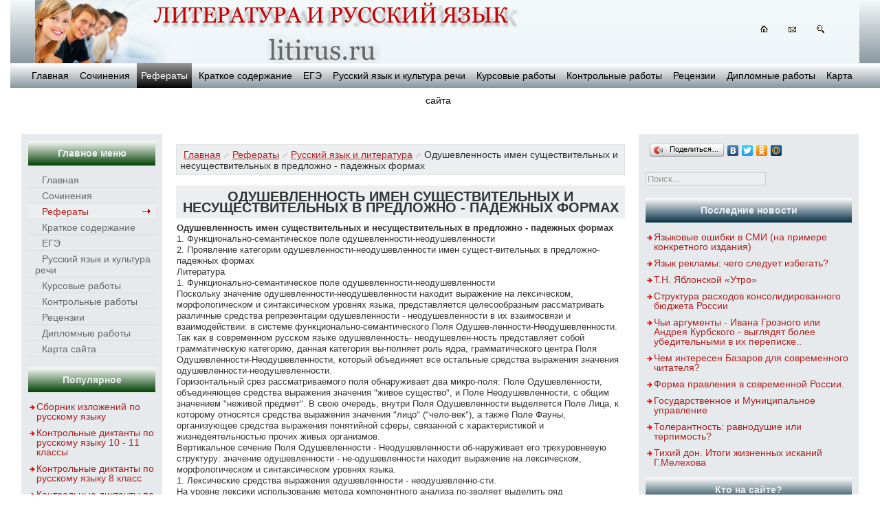

--- FILE ---
content_type: text/html; charset=UTF-8
request_url: https://litirus.ru/russkiy-yazyik-i-literatura/odushevlennost-imen-suschestvitelnyih-i-nesuschestvitelnyih-v-predlozhno-padezhnyih-formah.html
body_size: 20265
content:

<!DOCTYPE html PUBLIC "-//W3C//DTD XHTML 1.0 Transitional//EN" "http://www.w3.org/TR/xhtml1/DTD/xhtml1-transitional.dtd">
<html xmlns="http://www.w3.org/1999/xhtml">
<!--
author: raduga http://mambasana.ru
copyright: GNU/GPL
-->
<head>

<title>Одушевленность имен существительных и несуществительных в предложно - падежных формах</title>
<meta name="title" content="Одушевленность имен существительных и несуществительных в предложно - падежных формах"/>
<meta name="author" content="Administrator"/>
<meta name="robots" content="index, follow"/>
<meta name="description" content="Одушевленность имен существительных и несуществительных в предложно - падежных формах"/>
<meta name="keywords" content="Функционально-семантическое поле одушевленности-неодушевленностии Лексические средства выражения одушевленности - неодушевленно-сти."/>
<link href="/components/com_jcomments/tpl/default/style.css" rel="stylesheet" type="text/css"/>
<script src="/components/com_jcomments/js/jcomments-v2.0.js" type="text/javascript"></script>
<script src="/components/com_jcomments/libraries/joomlatune/ajax.js" type="text/javascript"></script>
<base href="/index.html"/>
	<link rel="shortcut icon" href="/images/favicon.ico"/>
	<meta http-equiv="Content-Type" content="text/html;>charset=utf-8"/>

<meta name="viewport" content="width=device-width, initial-scale=1.0">

<link rel="stylesheet" href="/templates/bizcity/css/template_css.css" type="text/css"/><link rel="shortcut icon" href="/templates/bizcity/favicon.ico"/>

</head>

<body id="body">
 

<div id="logo">

<div id="top_bar"><img border="0" src="/templates/bizcity/images/space.gif" alt="" width="96" height="50" usemap="#Map"/>
</div>

</div>
           
                
                <div align="center">
<div class="moduletable-topnav">
<a href="/index.html" class="topnav">Главная</a>
<a href="/sochineniya/index.php" class="topnav">Сочинения</a>
<a href="/referatyi/index.php" class="topnav" id="current">Рефераты</a>
<a href="/kratkoe-soderzhanie/index.php" class="topnav">Краткое содержание</a>
<a href="/ege/index.php" class="topnav">ЕГЭ</a>
<a href="/russkiy-yazyik-i-kultura-rechi/index.php" class="topnav">Русский язык и культура речи</a>
<a href="/kursovyie-rabotyi/index.php" class="topnav">Курсовые работы</a>
<a href="/kontrolnyie-rabotyi/index.php" class="topnav">Контрольные работы</a>
<a href="/retsenzii/index.php" class="topnav">Рецензии</a>
<a href="/diplomnyie-rabotyi-/index.php" class="topnav">Дипломные работы</a>
<a href="/karta-sayta/index.php" class="topnav">Карта сайта</a>
</div></div> 
                 
                <div id="clear"></div>

                  <table width="100%" border="0" align="center" cellpadding="0" cellspacing="0" id="centertb">
                  <tr>

                  <td valign="top" class="leftcol">
                  <div>
                  		<div class="module">
			<div>
				<div>
					<div>
						<h3>Главное меню</h3>
<table width="100%" border="0" cellpadding="0" cellspacing="0">
<tr align="left"><td><a href="/index.html" class="mainlevel" title="Главная">Главная</a></td></tr>
<tr align="left"><td><a href="/sochineniya/index.php" class="mainlevel" title="Сочинения">Сочинения</a></td></tr>
<tr align="left"><td><a href="/referatyi/index.php" class="mainlevel" id="active_menu" title="Рефераты">Рефераты</a></td></tr>
<tr align="left"><td><a href="/kratkoe-soderzhanie/index.php" class="mainlevel" title="Краткое содержание">Краткое содержание</a></td></tr>
<tr align="left"><td><a href="/ege/index.php" class="mainlevel" title="ЕГЕ">ЕГЭ</a></td></tr>
<tr align="left"><td><a href="/russkiy-yazyik-i-kultura-rechi/index.php" class="mainlevel" title="Русский язык и культура речи">Русский язык и культура речи</a></td></tr>
<tr align="left"><td><a href="/kursovyie-rabotyi/index.php" class="mainlevel" title="Курсовые работы">Курсовые работы</a></td></tr>
<tr align="left"><td><a href="/kontrolnyie-rabotyi/index.php" class="mainlevel" title="Контрольные работы">Контрольные работы</a></td></tr>
<tr align="left"><td><a href="/retsenzii/index.php" class="mainlevel" title="Рецензии">Рецензии</a></td></tr>
<tr align="left"><td><a href="/diplomnyie-rabotyi-/index.php" class="mainlevel" title="Дипломные работы">Дипломные работы</a></td></tr>
<tr align="left"><td><a href="/karta-sayta/index.php" class="mainlevel" title="Карта сайта">Карта сайта</a></td></tr>
</table>					</div>
				</div>
			</div>
		</div>
				<div class="module">
			<div>
				<div>
					<div>
						<h3>Популярное</h3><ul class="mostread">
 	<li class="mostread">
		<a href="/prepodavanie/sbornik-izlozheniy-po-russkomu-yazyiku.html" class="mostread">
			Сборник изложений по русскому языку</a>
 	</li>
 	 	<li class="mostread">
		<a href="/kontrolnaya/kontrolnyie-diktantyi-po-russkomu-yazyiku-10-11-klassyi.html" class="mostread">
			Контрольные диктанты по русскому языку 10 - 11 классы</a>
 	</li>
 	 	<li class="mostread">
		<a href="/kontrolnaya/kontrolnyie-diktantyi-po-russkomu-yazyiku-8-klass.html" class="mostread">
			Контрольные диктанты по русскому языку 8 класс</a>
 	</li>
 	 	<li class="mostread">
		<a href="/kontrolnaya/kontrolnyie-diktantyi-po-russkomu-yazyiku-5-klass.html" class="mostread">
			Контрольные диктанты по русскому языку 5 класс</a>
 	</li>
 	 	<li class="mostread">
		<a href="/kontrolnaya/kontrolnyie-diktantyi-po-russkomu-yazyiku-7-klass.html" class="mostread">
			Контрольные диктанты по русскому языку 7 класс</a>
 	</li>
 	 	<li class="mostread">
		<a href="/kontrolnaya/kontrolnyie-diktantyi-po-russkomu-yazyiku-9-klass.html" class="mostread">
			Контрольные диктанты по русскому языку 9 класс</a>
 	</li>
 	 	<li class="mostread">
		<a href="/analiz-stihotvoreniya/shema-analiza-stihotvoreniya.html" class="mostread">
			Схема анализа стихотворения</a>
 	</li>
 	 	<li class="mostread">
		<a href="/sochinenie-na-temu/kak-pisat-sochinenie-rassuzhdenie.html" class="mostread">
			Как писать сочинение-рассуждение</a>
 	</li>
 	 	<li class="mostread">
		<a href="/kontrolnaya/kontrolnyie-i-proverochnyie-rabotyi-po-russkomu-yazyiku-dlya-5-6-klassov.html" class="mostread">
			Контрольные и проверочные работы по русскому языку для 5-6 классов</a>
 	</li>
 	 	<li class="mostread">
		<a href="/solzhenitsyin-a.i./odin-den-ivana-denisovicha.html" class="mostread">
			Один день Ивана Денисовича</a>
 	</li>
 	 	<li class="mostread">
		<a href="/slovari/kryilatyie-slova-i-vyirazheniya.html" class="mostread">
			Крылатые слова и выражения</a>
 	</li>
 	 	<li class="mostread">
		<a href="/prepodavanie/diktantyi-5-klass.html" class="mostread">
			Диктанты, 5 класс </a>
 	</li>
 	</ul>					</div>
				</div>
			</div>
		</div>
		                  </div>
                  </td>
       

             <td valign="top" width="100%" id="contenttb"> 
             <table width="100%" border="0" cellspacing="0" cellpadding="0">

         
                <tr>
                <td colspan="3" class="pw"><div><span class="pathway"><a href="/index.php" class="pathway">Главная</a> <img src="/templates/bizcity/images/arrow.png" border="0" alt="arrow"/> <a href="/referatyi/index.php" class="pathway">Рефераты</a> <img src="/templates/bizcity/images/arrow.png" border="0" alt="arrow"/> <a href="/russkiy-yazyik-i-literatura/index.php" class="pathway">Русский язык и литература</a> <img src="/templates/bizcity/images/arrow.png" border="0" alt="arrow"/>   Одушевленность имен существительных и несуществительных в предложно - падежных формах </span></div></td>
                </tr>

          <tr align="left" valign="top">
                      <td colspan="3" style="padding: 5px 0;">
                      <div class="main">


<div id="hypercontext">
<index>
    <style type="text/css">
    /*<![CDATA[*/
    .dgpic {
    float:left;
    background:#FFF;
    border:1px solid #BDBDBD;
    margin:5px;
    padding:1px
    }

    .dgpic_left {
    float:left;
    background:#FFF;
    border:1px solid #BDBDBD;
    margin:5px;
    padding:1px
    }

    .dgpic_right {
    float:right;
    background:#FFF;
    border:1px solid #BDBDBD;
    margin:5px;
    padding:1px
    }

    .dgpic_capt {
    font-size:9px;
    font-weight:400;
    color:#FFF;
    border-top:1px solid #FFF;
    background:#BDBDBD;
    text-align: center;
    }

    html* .dgpic_capt {
    font-size:9px;
    font-weight:400;
    color:#FFF;
    border-top:none;
    border-top: none;
    background:#BDBDBD;
    text-align: center;
    }
    /*]]>*/
    </style>
    				<table class="contentpaneopen">
			<tr>
								<td class="contentheading" width="100%">
				<h2>Одушевленность имен существительных и несуществительных в предложно - падежных формах</h2>
								</td>
							</tr>
			</table>
			
		<table class="contentpaneopen">
				<tr>
			<td valign="top" colspan="2">
			

<div style="float:left; margin-top: 0px; margin-right: 1px; width:455px; box-shadow: 0 0 10px rgba(0,0,0,0.5);">
	
<div style="float:left; outset; border-style: box-shadow: outset;  margin-top: 0px; margin-right: 3px;">
 
 <noindex>


</noindex>
</div></div>


				<strong>Одушевленность имен существительных и несуществительных в предложно - падежных формах<br/></strong>1. Функционально-семантическое поле одушевленности-неодушевленности<br/>2. Проявление категории одушевленности-неодушевленности имен сущест-вительных в предложно-падежных формах<br/>Литература<br/>1. Функционально-семантическое поле одушевленности-неодушевленности<br/>     Поскольку значение одушевленности-неодушевленности находит выражение на лексическом, морфологическом и синтаксическом уровнях языка, представляется целесообразным рассматривать различные средства репрезентации одушевленности - неодушевленности в их взаимосвязи и взаимодействии: в системе функционально-семантического Поля Одушев-ленности-Неодушевленности.<br/>Так как в современном русском языке одушевленность- неодушевлен-ность представляет собой грамматическую категорию, данная категория вы-полняет роль ядра, грамматического центра Поля Одушевленности-Неодушевленности, который  объединяет все остальные средства выражения значения одушевленности-неодушевленности.<br/>Горизонтальный срез рассматриваемого поля обнаруживает два микро-поля: Поле Одушевленности, объединяющее средства выражения значения &quot;живое существо&quot;, и Поле Неодушевленности, с общим значением &quot;неживой предмет&quot;. В свою очередь, внутри Поля Одушевленности выделяется Поле Лица, к которому относятся средства выражения значения &quot;лицо&quot; (&quot;чело-век&quot;), а также Поле Фауны, организующее средства выражения понятийной сферы, связанной с характеристикой и жизнедеятельностью прочих живых организмов.<br/>Вертикальное сечение Поля Одушевленности - Неодушевленности об-наруживает его трехуровневую структуру: значение одушевленности - не-одушевленности находит выражение на лексическом, морфологическом и синтаксическом уровнях языка.<br/>1. Лексические средства выражения одушевленности - неодушевленно-сти.<br/>На уровне лексики использование метода компонентного анализа по-зволяет выделить ряд семантических групп имен существительных, характе-ризующихся специфическими различиями в структуре значения одушевлен-ности - неодушевленности.<br/>Основным компонентом Поля Одушевленности является группа имен существительных, получившая название &quot;абсолютно - одушевленные&quot;. Дан-ную группу составляют субстантивы, объединенные общим семантическим компонентом &quot;живое существо&quot;. Часть из них, обладая семой &quot;человек&quot;, от-носится к Полю Лица (человек,  мужчина,  ребенок,  учитель и др.), осталь-ные входят в Поле Фауны (животное,  птица,  рыба,  насекомое и др.).<br/>Поле Неодушевленности представлено группой &quot;абсолютно - неоду-шевленных&quot; имен существительных, объединенных общим семантическим компонентом &quot;неживой предмет&quot; (гора, река, камень, дом, стол и др.).<br/>Как  известно, на лексическом уровне не все имена существительные четко противопоставлены по одушевленности - неодушевленности. Зону пе-ресечения Поля Одушевленности и Поля Неодушевленности составляют имена существительные, совмещающие в своих значения
	
	
	х семы, отражаю-щие признаки живого и неживого. Примером могут служить названия умер-ших людей (покойник, мертвец, усопший и др.), содержащие сему &quot;человек&quot;, указывающую на принадлежность к Полю Одушевленности, и семы &quot;мерт-вый&quot;, &quot;неживой&quot;, свидетельствующие об отнесенности к Полю Неодушев-ленности.<br/>Субстантивы, совмещающие в своих значениях семантические компо-ненты, отражающие признаки живого и неживого, объединены в лексико-семантические группы, которые мы будем называть промежуточными. <br/>Как показывает анализ языкового материала, в основе деления имен су-ществительных на одушевленные и неодушевленные лежат обыденные поня-тия носителей языка о живом и неживом. Сходное понятие - &quot;обыденное представление о живом&quot; - встречается в &quot;Русской грамматике&quot;. Однако обы-денные представления есть образы, лишенные внутренней дифференциации. Они формируются независимо от сознательной активности субъекта и лише-ны каких-либо признаков, в том числе признаков живого и неживого. При-знак &quot;живое-неживое&quot; появляется не у представления, а только у понятия предмета, именованного субстантивом. Понятие может возникать из созна-тельного и специального анализа субъектом своих представленний - в этом случае мы имеем дело с так называемыми научными понятиями, функциони-рующими в сознании квалифицированных носителей языка (в данном случае специалистов-биологов и др.). Понятия же, с которыми мы имеем дело в ана-лизе лингвистических феноменов, возникают вне контекста специальной и сознательной работы с понятийной картины мира. Это обыденные понятия, которые обнаруживают себя в речи основной массы носителей языка.   <br/>По всей видимости, обыденные понятия о живом включают такие при-знаки, как развитие, питание, размножение, восприятие внешних воздействий (чувствительность), способность к активному передвижению, смертность, некоторые другие проявления физической и физиологической активности.<br/>Ведущая роль гносеологического основания категории одушевленности-неодушевленности проявляется в том, что одушевленные и неодушевленные субстантивы обозначают не столько живые и неживые предметы, сколько предметы, осмысливающиеся как живые и неживые. Так, по мнению Л. Ельмслева, в основе противопоставления &quot;одушевленное-неодушевленное&quot; лежит факт субъективной оценки объектов действительности человеком: &quot;Субъективная классификация... редко покоится на физических свойствах объекта, чаще она основывается на роли, функции полезности (воображае-мой или реальной) данного объекта&quot;.  <br/>Кроме того, между членами оппозиции &quot;мыслимый как живой - мысли-мый как неживой&quot; существует ряд промежуточных образований, совмещаю-щих признаки живого и неживого, наличие которых обусловлено ассоциа-тивными механизмами мышления и другими особенностями мыслительной деятельности человека:<br/>1) мыслимый как бывший живым (мертвец,  покойник, усопший и др.);<br/>2) мыслимый как будущий живым (эмбрион, зародыш, плод);<br/>3) мысленно представляемый живым (русалка, леший, вампир, киборг и др.);<br/>4) мыслимый как подобие живого (кукла, пупс, валет, ферзь и др.);<br/>5) мыслимый как совокупность живого (народ, толпа, стая, стадо и др.);<br/>6) мыслимый как часть живого (рука,  нога,  голова  и др.) .<br/>Признаки живого (неживого), нашедшие отражение в понятии на гно-сеологическом уровне, становятся конструктивными компонентами значения слова на уровне языка и формируют значение одушевленности-неодушевленности субстантива. В свою очередь, грамматическое обобщение семантики обусловливает наличие двух противопоставленных частных пара-дигм склонения имен существительных во множественном числе (а также в единственном числе для существительных мужского рода), в одной из кото-рых форма винительного падежа совпадает с формой родительного /В.=Р./, а в другой - с формой именительного падежа /В.=И./.<br/>Таким образом, многие случаи несоответствия свойств, обнаруживае-мых предметами на онтологическом уровне, и грамматических признаков одушевленности-неодушевленности имен существительных на уровне языка обусловлены совмещением признаков живого и неживого в понятиях о дан-ных предметах на гносеологическом уровне, что отражает рассматриваемое проф. П. В. Чесноковым различие между логическими и языковыми (семан-тическими) формами мышления.   <br/>Можно заметить,  что анализ обыденных понятий о живом и неживом, обусловливающих особенности распределения имен существительных по разрядам одушевленности и неодушевленности, сближается с исследования-ми,  реконструирующими &quot;наивную&quot; картину мира - зафиксированные фак-торами языка субъективные представления человека о мире, отличные от на-учной картины действительности.  <br/>Следует подчеркнуть, что сема одушевленности (неодушевленности) может быть выявлена не только в значениях имен существительных, но и в значениях глаголов и имен прилагательных.<br/>Это связано с тем, что глаголы и прилагательные обозначают признаки предмета, позволяющие отнести данный предмет к классу живого или нежи-вого. Подобные признаковые слова вслед за проф. Л. Д. Чесноковой мы  бу-дем называть одушевленно- и неодушевленно-маркированными.3 Глаголы и адъективные слова, обозначающие признаки, общие для живых и неживых предметов и таким образом несущественные для данного исследования, мы будем называть нейтральными .<br/>Таким образом, к Полю Одушевленности следует относить лексико - семантические группы одушевленно - маркированных глаголов и имен при-лагательных, обозначающих признаки живого  (дышать, болеть, умирать; блеять, пастись; читать, думать; больной, голодный, злой, сварливый, интел-лигентный и др.). К Полю Неодушевленности относятся лексико - семанти-ческие группы неодушевленно - маркированных глаголов и имен прилага-тельных, обозначающих признаки  неживых предметов (гореть, течь, испа-ряться, растворяться; сырой, глубокий, прогорклый и др.).<br/>Нам представляется вполне обоснованной точка зрения, впервые выска-занная в работах Н.Н.Дурново и А.А.Зализняка, согласно которой проявле-ние признака одушевленности- неодушевленности в словоизменении имен существительных является достаточным основанием для того, чтобы отнести одушевленные и неодушевленные субстантивы одного грамматического рода к  различным   согласовательным классам. Таким образом, следует признать, что на уровне морфологии значение одушевленности-неодушевленности вы-ражается не в наличии различных форм винительного падежа, принадлежа-щих к одной парадигме склонения, но напротив, в противопоставленности двух частных парадигм склонения существительных во множественном чис-ле (а также в единственном числе у существительных мужского рода). В па-радигме склонения субстантивов, обладающих значением одушевленности, форма винительного падежа совпадает с формой родительного /В.=Р./, а в парадигме склонения семантически неодушевленных субстантивов - с фор-мой именительного падежа /В.=И./.<br/>В склонении слов адъективной структуры (прилагательных, местоиме-ний, числительных и причастий ) также обнаруживаются две частные пара-дигмы, служащие дополнительным, а в случае согласования с несклоняемы-ми существительными - единственным формальным средством различения грамматического и лексического значения одушевленности-неодушевленности имен существительных.<br/>В склонении местоименных существительных также обнаруживается омонимия падежных форм, связанная с одушевленностью-неодушевленностью. Четко противопоставленными по одушевленности-неодушевленности являются местоимения кто /В.=Р./ и что /В.=И./.Личные местоимения я, мы, ты, вы, указывающие на живые существа, склоняются по одушевленному типу /В.=Р./.У предметно-личных местоимений он, она, оно, они, которые могут указывать как на живые, так и на неживые предметы, ка-тегория одушевленности-неодушевленности нейтрализована: видел братьев - видел их, видел столы - видел их.<br/>Таким образом, лексический и морфологический уровни Поля Одушев-ленности-Неодушевленности тесно взаимосвязаны: между лексическим зна-чением и словоизменением субстантива существует прямая зависимость. Склонение &quot;абсолютно-одушевленных&quot; субстантивов обнаруживает омони-мию форм винительного и родительного /В.=Р./,а склонение &quot;абсолютно-неодушевленных&quot; - омонимию форм винительного и именительного /В.=И./ падежей. <br/>   Как отмечает В. Н. Телия, &quot;метафора оперирует двумя сущностями - той, которая сообщает о реальности, и той, свойства которой используются для иносказания об этой реальности&quot;8, то есть метафора обнаруживает взаи-модействие объективного и субъективного планов восприятия одного и того же явления. <br/>Поскольку важнейшими признаками понятия о человеке являются его мыслительная, речевая и трудовая деятельность, одним из языковых средств создания олицетворения можно считать &quot;антропоморфные&quot; глаголы, обозна-чающие процессы мышления, речи, а также различные стороны жизнедея-тельности человека: Каждое утро с первыми лучами солнца Мысли просыпа-лись, делали зарядку, умывались и разлетались по город (А. Костинский); Центральный Процессор взял листок, быстро пробежал его глазами и сказал: -Друзья! На дискетах обнаружены отпечатки зубов (А. Зарецкий). На языко-вом уровне олицетворяемый субстантив помимо собственных сем приобре-тает контекстуально обусловленную сему &quot;лицо&quot; (&quot;человек&quot;), обеспечиваю-щую семантическое согласование с антропоморфными глаголами. Значение глагола при этом, как правило, остается неизменным, поскольку глагол отра-жает признак, уже заложенный в новую понятийную форму . <br/>В некоторых случаях развернутое олицетворение связано с переосмыс-лением не только значения имени существительного, но и значения глагола: неодушевленно - маркированный глагол развивает одушевленно - маркиро-ванное значение (обычно значение речевой деятельности). В этом случае им-пульс к переосмыслению значения исходит от конструкции с прямой речью: &laquo;Эх вы, соседочки-веточки!&raquo; - скрипит Сухая Ветка (Ф. Кривин); &quot;Здравст-вуй,&quot; - тихо я сказал. &quot;Здравствуй,&quot; - скрипнул тихо снег (С. Городецкий).<br/>Таким  образом, функционально-семантическое Поле Одушевленности-Неодушевленности представляет собой поле с гносеологическим расслоени-ем, а лингвистическая категория одушевленности-неодушевленности,  ядро данного поля,     на  лексическом, морфологическом и синтаксическом  уров-нях языка обнаруживает, соответственно каждому  из этих уровней, специ-фические  средства выражения значения одушевленности-неодушевленности. <br/>Исследование ФСП Одушевленности-неодушевленности позволяет по-ставить вопрос о гносеогенном факторе формирования значений и о специ-фике выражения в языке  особенностей  опыта освоения человеком окру-жающего мира. Оппозиция одушевленность/неодушевленность, как и неко-торые другие языковые явления,  отражает антропоцентрическую установку человеческого мышления, а несоответствие языковой картины мира научно-му осмыслению является еще одним проявлением субъективного фактора в языке . <br/>2. Проявление категории одушевленности-неодушевленности имен существительных в предложно-падежных формах<br/>Описание категории одушевленности-неодушевленности имен сущест-вительных обычно проводится на примере беспредложных конструкций, од-нако в форме винительного падежа, по которой определяется грамматическая одушевленность/неодушевленность, субстантивы    регулярно  употребляют-ся с различными предлогами. Таким образом, возникает необходимость рас-смотреть особенности функционирования категории одушевленности-неодушевленности имен существительных в различных предложно-падежных конструкциях.  <br/>Винительный падеж с предлогом в. Свободные предложно-падежные конструкции с предлогом в имеют различия в падежных формах субстантива /В.=Р. или В.=И./, как и в беспредложном употреблении.  Так, например, со-храняются грамматические различия между одушевленными и неодушевлен-ными существительными в предложно-падежных сочетаниях с пространст-венным значением: бросить камнем в человека - бросить камнем в дом. Ему казалось спасением, если свою волю к действию он вольет в другого челове-ка и у них будет одна воля (К. Федин) - Входим в лес по мокрой тропе (М. Горький).<br/>Своеобразно проявляется одушевленность-неодушевленность субстан-тивов в несвободных конструкциях с предлогом в. В современном русском языке особняком стоят сочетания типа выйти в люди, произвести в офицеры, годиться в матери и под., в которых субстантивы, обозначающие людей и животных, имеют грамматический показатель неодушевленности /В.=И./: Кто в кони пошел, тот и вози (Посл.); Барон фон Клоц в министры метил, А я - к нему в зятья(А.Грибоедов); А, Чацкий! Любите вы всех в шуты ря-дить(Там же); Вот его друг Борис произведен в офицеры, и он из дружбы не хочет отставать от него (Л.Толстой); Работы ни на грош. Ни в гиды, ни в из-возчики, Ни в маляры, ни в плотники (А.Черный).<br/>В подобных конструкциях грамматический показатель неодушевленно-сти обнаруживается также у субстантивированных прилагательных и имен собственных, употребленных в нарицательном значении: Его в безумные уп-рятал дядя-плут (А.Грибоедов); Вот кандидат в счастливые,- шепнул Попов приятелям (А.Черный); Я князь-Григорию и вам Фельдфебеля в Вольтеры дам (А.Грибоедов); Мы все глядим в Наполеоны(А.Пушкин).<br/>Указанные предложно-падежные сочетания привлекали внимание мно-гих исследователей. Одни из них, как, например, А.М.Пешковский, конста-тируют архаичность рассмотренных форм, не останавливаясь на причинах их закрепления: &quot;...здесь форма родительного падежа, сравнительно недавно взявшая на себя в славянских языках эту заменительную роль, еще не успела, по тем или иным причинам, вытеснить именительно-винительную форму&quot; . По этому же пути идут авторы некоторых современных пособий по истори-ческой грамматике русского языка: &quot;Новые формы не проникли в систему единственного числа 3 склонения и не охватили предложные конструкции: выйти в люди, поступить в учителя .<br/>С другой стороны, многие ученые уделяют внимание исследованию фа-кторов, обусловивших закрепление подобных архаических форм. Одна из пе-рвых попыток семантической интерпретации конструкций с предлогом в принадлежит А.Х.Востокову: &quot;единичные имена одушевленных предметов во множественном числе с предлогом в употребляются как имена собира-тельные и имеют в таком случае винительный падеж подобный именитель-ному&quot; . Семантическую специфику указанных конструкций отмечает акад. Л.А.Булаховский: &quot;форма винительного, одинаковая с именительным, сохра-нена в литературном языке также в специальных сочетаниях при предлоге в и винительном множественного числа со значением новой должности, нового состояния и под. Сохранению старых окончаний здесь способствовало по-стоянное положение при предлоге&quot; . На трансформацию значения субстанти-вов в сочетаниях с предлогом &quot;в&quot; указывает Г.А.Золотова, определяя значе-ние соответствующих синтаксем следующим образом: &quot;характеристика субъ-екта по признаку принадлежности его к категории, группе лиц, обычно соци-ально значимой&quot; . Наиболее аргументированной выглядит мысль Г.А.Хабургаева: &quot; активно обсуждаемый исследователями современного рус-ского языка грамматический статус таких словоформ исторически решается однозначно: их закрепление в рассматриваемых конструкциях связано с трансформацией лексического значения личных существительных, указы-вающих здесь не на совокупность лиц, а на сословие, профессию или некото-рое состояние, в которое переводится лицо&quot; .<br/>Таким образом, наличие показателя неодушевленности в рассмотренных сочетаниях мотивировано специфическим синтаксически-обусловленным значением субстантива, для которого характерно угасание семы лица и на-растание степени отвлеченности (ср. сходные семантические особенности существительных, обозначающих совокупности живых существ).<br/>Оттенок рассмотренного выше значения - переход кого-либо из одного состояния в другое - обнаруживается в конструкциях с предлогом в в сочета-нии с глаголами превращаться, обращаться и др. Однако использование в по-добных конструкциях форм единственного числа, не характерных для пред-ложных оборотов с отвлеченным значением и сохраняющих значение кон-кретности, способствовало различению грамматически одушевленных и не-одушевленных субстантивов в данной синтаксической позиции: Доберусь я до мыса Нордкапа, превращусь непременно в арапа (М.Моравская); Обра-тился в демократа Брежневский &laquo;пират&raquo; (И.Тальков) - Превращение в коры-то хотя и не так заманчиво, - сказал он,- но все же стать корытом лучше, чем никем, ничем и не для кого(Е.Пермяк).<br/>Ср. промежуточную конструкцию: Мы видели, как изумил он бедного Антона Пафнутьича неожиданным превращением из учителей в разбойники (А. Пушкин). В современном русском языке колебание грамматического по-казателя одушевленности-неодушевленности наблюдается преимущественно у существительных промежуточных групп: превратиться в бацилл - превра-титься в бациллы.<br/>Своеобразно проявляется одушевленность-неодушевленность субстан-тивов в конструкциях с предлогом в в сочетании с глаголом играть (сущест-вительным игра). В основном, в подобных сочетаниях выступают имена су-ществительные, являющиеся специфическими названиями игр: играть в жмурки (в салочки, в горелки, в кошки-мышки, в казаки-разбойники, в доч-ки-матери и т.д.). Худо в карты играть, а козырей не знать (Посл.); Раз, два, три, Четыре, пять, Будем в прятки мы играть(Счит.); Велись веселые разго-воры, играли в горелки, кошки-мышки, серсо, рисовали карикатуры (М.Евсеева); Все играют в прятки, В куклы и лошадки (В.Инбер).<br/>В данном случае имена существительные имеют фразеологически свя-занное значение и, как правило, без предлога не употребляются. Это касается и составных наименований, включающих одушевленные (в свободном упот-реблении) имена существительные: казаки-разбойники, дочки-матери, кош-ки-мышки и т.д. Грамматический показатель неодушевленности в данном случае также мотивирован трансформацией значения (&quot;люди&quot; &quot;животные&quot;) - &quot;название игры&quot;) с угасанием семы &quot;живое&quot;. Обратим внимание на требова-ние формы множественного числа, сопровождающее, как было заметно ра-нее, нарастание степени отвлеченности значения. Напротив, в форме единст-венного числа имена существительные, в исходном значении имеющие пока-затель одушевленности, сохраняют его и в несвободном употреблении. Под-руги поманили ее в коршуны играть(В.Даль) - Давайте в ворона, давайте иг-рать в ворона! - зашумели все(Н.Гоголь); Говорят, она нынче в дураки играть любить стала (М.Салтыков-Щедрин) - В дурака играю, - простодушно при-знается Кузьма (В.Распутин); Игра в покойника (&quot;умрун&quot;,&quot;смерть&quot;) исполня-лась в разных вариантах&quot;(Д.Лихачев); Коленку я разбил - в Чапаева играл (Г.Троепольский).<br/>Влияние форм единственного числа, а также вовлечение в данную кон-струкцию новых слов, в том числе заимствованных, обусловили возможность разграничения одушевленных и неодушевленных имен существительных в форме множественного числа: играть в полицейских (в индейцев, в киборгов и т.д.) - играть в кубики (в кегли, в городки и т.д.).<br/>Винительный падеж с предлогом на. Грамматическое различие между одушевленными и неодушевленными существительными сохраняется в кон-струкции &quot;существительное в винительном падеже с предлогом на. Сравним следующие предложно-падежные сочетания: В сенях натолкнулся я на высо-кого плотного господина(А.Чехов) /В.=Р./ - Но невеста молодая...Между тем все шла да шла и на терем набрела(А.Пушкин) /В.=И./; Я успел заметить, что майор Ковалев вскочил на коня и кинулся куда-то вниз(В.Закруткин) /В.=Р./ - Дуня села в кибитку подле гусара, слуга вскочил на облучок (А.Пушкин) /В.=И./. <br/>В подобных конструкциях можно встретить формы архаического вини-тельного падежа, сохраненные фольклорной традицией. Так, Д.Н.Шмелев отмечает, что &quot;старая форма именительно-винительного в течение длитель-ного времени сохранялась в сочетании на конь, например: &quot;Медлить нечего: Скорее! Люди, на конь. Эй, живее!&quot;  (А.Пушкин)... Ср. также пословицу, где сохраняется старая форма винительного множественного числа: &quot;Разброса-лись палки на чужие галки&quot;  . <br/>В отличие от рассмотренных ранее конструкций с предлогом в, подоб-ные формы в современном литературном языке практически не употребля-ются.<br/>Колебание формы винительного падежа в конструкциях с предлогом на характерно для имен существительных промежуточных групп: На тузов кла-дут королей, потом двойки, дам, тройки и так далее&quot; (З.Иванова) /В.=Р/ - На тузы собираются карты в масть в восходящем порядке (О.Резникова) /В.=И./. <br/>Грамматическое различие между одушевленными и неодушевленными существительными основных групп сохраняется и в несвободных конструк-циях: Я рою корни мандрагоры, похожие на маленьких человечков (А.Куприн) /В.=Р./ - Им овладело беспокойство, похожее на страх (А.Чехов) /В.=И./. <br/>Винительный падеж с предлогами под и за.. Предлоги под и за в составе свободных конструкций чаще употребляются с неодушевленными существи-тельными. Одушевленные субстантивы наряду с неодушевленными встреча-ются только в сочетаниях с пространственным значением. Листовки положи-ли под больного - на всякий случай (Из периодики) /В.=Р./ - Адуев медленно разорвал письмо на четыре части и бросил под стол (И.Гончаров) /В.=И./. <br/>Противопоставлены грамматически одушевленные и неодушевленные субстантивы в составе несвободных конструкций, например, в сочетаниях с предлогом под, выражающих значение сходства с чем-либо (кем-либо), под-ражания чему-либо (кому-либо): Петров прекрасно имитировал тембр голоса и манеру Шаляпина, и однажды в опере &quot;Хованщина&quot; в картине, где они пе-ли вместе, он пошутил и запел под Шаляпина (Е.Салина) /В.=Р./ - В зале бле-стящий пол, выкрашенный под паркет, венские стулья, рояль (А.Чехов) /В.=И./. <br/>Ср. также сочетания с предлогом за со значением &quot;заместительства, фу-нкционального пребывания в роли кого-нибудь&quot; /Виноградов 1986:564/: Эх ты, толстоносый. Сосульку, тряпку принял за важного человека (Н.Гоголь) /В.=Р./ - Где, укажите нам, отечества отцы, Которых мы должны принять за образцы (А.Грибоедов) /В.=И./. <br/>В некоторых конструкциях с предлогом за могут выступать только оду-шевленные субстантивы, точнее, субстантивы со значением лица: Манилов отвечал, что за Павла Петровича он готов ручаться как за самого себя (Н.Гоголь); Город из-за них еще не провалился,- так говорил Тыбурций, - по-тому что они еще за бедных людей вступаются (В.Короленко); В наше время, Татьяна Петровна, трудно выйти за хорошего человека (А.Чехов).<br/>Винительный падеж с предлогом через. С предлогом через одушевлен-ные субстантивы выступают, в основном, в конструкциях со значением сред-ства (способа) совершения действия: Через Тараску солдатика Аннушка дав-но засылала Наташке то пирожок с луком, то яичко (Д.Мамин-Сибиряк); Ма-ксим достал дудку через земляков и долго прятал, чтоб преподнести отцу на рождество(А.Бек).<br/>Различаются одушевленные и неодушевленные существительные в кон-струкциях, выражающих пространственные отношения: перебросить (что-либо) через человека /В.=Р./ - перебросить (что-либо) через забор/В.=И./ и т.п.<br/>В конструкциях, выражающих темпоральные отношения, употребляют-ся только неодушевленные существительные: через день, через год, через ве-ка и т.п.<br/>Винительный падеж с предлогом с. Предлог с получает возможность употребляться с одушевленными существительными только в составе несво-бодных конструкций, выражающих отношение соразмерности. Как отмечает Д.С.Станишева, &quot;синтагмы, в состав которых входит конструкция ВП с пред-логом &quot;с&quot;, обозначающая предмет или лицо, с которым что-либо сравнивает-ся по величине, отличались в истории русского языка стабильностью, не-смотря на объективно нечастое употребление как ранее, так и теперь&quot;  . А если б ростом я с теленка только был, То спеси бы со львов и барсов я посбил (И.Крылов) /В.=Р./ - Ковригу съем Гора горой, Ватрушку съем со стол боль-шой (Н.Некрасов) /В.=И./. <br/>Винительный падеж с предлогом сквозь. В составе свободных конст-рукций с предлогом сквозь употребляются преимущественно неодушевлен-ные существительные, что обусловлено семантической спецификой этих синтагм: &quot;единственной синтаксико-семантической нагрузкой конструкции &quot;сквозь+ ВП&quot; было и остается - выражать локальные отношения, точнее - предмет, окружение, среду, через которые направляется действие&quot; . <br/>Утренний полусвет, водянистый и сонный, наполнил комнату сквозь щели ставен (А.Куприн); Прищурив старческие глаза, генерал сквозь очки оглядел комнату&quot;(В.Вересаев).<br/>В подобных конструкциях часто встречаются субстантивы, обозначаю-щие совокупности живых существ и являющиеся грамматически неодушев-ленными. Насилу мог он продраться сквозь их [дворовых] усердную толпу (А.Пушкин); В эту минуту маленький скелет продрался сквозь толпу и при-ближался к Адриану (А.Пушкин).<br/>Винительный падеж с предлогом по. Одушевленные имена существи-тельные в форме винительного падежа с предлогом по, как правило, не упот-ребляются. Употребление в конструкции &quot;по&quot; + ВП&quot; со значением цели на-званий людей или животных носит устаревший, диалектный или простореч-ный характер и находится за пределами нормы. Лопухин послал невестину дружку возвестить царю, что время идти по невесту(А.Толстой). Ср. также диалектное выражение &quot;идти по кони&quot; с архаической формой винительного падежа, которое Н.А.Мещерский относит к &quot;традиционным формулам&quot; и не считает живым диалектным морфологическим образованием .<br/>В конструкциях &quot;по + ВП&quot; со значением меры часто употребляются на-звания частей тела: погрузиться по колени, в грязи по самые локти, сыт по горло, влюблен по уши и т.д.<br/>Винительный падеж с производными предлогами. Практически все про-изводные предлоги, управляющие существительными в винительном падеже, употребляются только с неодушевленными существительными. Так, предло-ги спустя и погодя употребляются только со словами с темпоративным зна-чением: минута, час, полчаса, день, сутки и др. Три дня спустя оба приятеля катили по дороге в Никольское (И.Тургенев).<br/>Важное наблюдение по поводу происхождения предлога &quot;невзирая на&quot; принадлежит Е.Т.Черкасовой: &quot;развитие релятивности в семантике этих дее-причастий опиралось на их употребление с зависимым именем отвлеченного значения, то есть со словом, которое не является названием предмета, обо-значающего объект зрительного восприятия&quot;  Действительно, в современ-ном языке этот предлог употребляется только с неодушевленными (отвле-ченными) именами существительными: невзирая на усталость (страх, несо-гласие, болезнь, непогоду и т.п.). Указанный предлог встречается также во фразеологическом обороте невзирая на лица со значением &quot;не обращая вни-мания на чье-либо положение, звание&quot;.<br/>Таким образом, исследование проявления категории одушевленности-неодушевленности имен существительных в предложно-падежных формах позволяет сделать вывод о том, что грамматические свойства одушевленных и неодушевленных субстантивов, как правило, сохраняются и в предложно-падежных сочетаниях. Исключение составляют некоторые конструкции с предлогом в (выйти в люди, играть в коршуны и т.п.), в которых сохраняется архаическая форма винительного падежа /В.=И./ под влиянием трансформа-ции значения субстантива с угасанием семы одушевленности.<br/>Употребление предлогов, управляющих существительными в винитель-ном падеже обнаруживает следующие закономерности:<br/>1) непроизводные предлоги в, на, за, под, с, через в составе предложно-падежных сочетаний употребляются как с одушевленными (семантически и грамматически), так и с неодушевленными субстантивами;<br/>2) производные предлоги спустя, погодя, невзирая на, а также непроиз-водные по и сквозь употребляются преимущественно с неодушевленными именами существительными. <br/>СПИСОК ИСПОЛЬЗОВАННОЙ ЛИТЕРАТУРЫ <br/>1.	Пешковский А.М. Русский синтаксис в научном освещении.  - М.: Учпедгиз, 1986.<br/>2.	Пелих В.М., Абдульманова А.К. Историческая грамматика рус-ского языка. - Самара, 1994.<br/>3.	Востоков А.Х. Русская грамматика.- СПб.,1839.<br/>4.	Булаховский Л.А. Исторический комментарий к литературному русскому языку.- Киев, 1939.<br/>5.	Золотова Г.А. Синтаксический словарь. Репертуар элементарных единиц русского синтаксиса.-М.:Наука,1988.<br/>6.	Хабургаев Г.А. Очерки исторической морфологии русского языка. Имена. - М.: Изд-во МГУ, 1990.<br/>7.	Шмелев Д.Н. Архаические формы в современном русском языке. - М.: Просвещение, 1960.<br/>8.	Станишева Д.С. Винительный падеж в восточнославянских язы-ках.- София: Изд-во болгарской академии наук,1969.<br/>9.	Русская диалектология. М.: Высш.шк.,1972.<br/>10.	Черкасова Е.Т. Переход полнозначных слов в предлоги. - М.: Нау-ка,1967.<br/>1.	Блох М.Я. Теоретические основы грамматики. - М.: Высш. шк., 2002<br/>2.	Плоткин В.Я. Строй английского языка. - М.: Высш. шк., 2002<br/>3.	Kathryn Lynn Davis Sing to me of Dreams. - London: Warner Books, 1990. - 658c.<br/>4.	Гришина И.А. Категориальный признак рода в языковой семанти-ке. Волгоград, 1996.<br/>5.	Резник Р.В. История английского языка. М., 2001.<p>&nbsp;</p><p>&nbsp;</p>			</td>
		</tr>
				</table>

		<span class="article_seperator">&nbsp;</span>

					<table align="center" style="margin-top: 25px;">
			<tr>
									<th class="pagenav_prev">
					<a href="/russkiy-yazyik-i-literatura/vospominaniya-sovremennikov-o-pushkine.html">
							&laquo; Пред.</a>
					</th>
										<td width="50">&nbsp;

					</td>
										<th class="pagenav_next">
					<a href="/russkiy-yazyik-i-literatura/anglitsizmyi-i-amerikanizmyi-v-reklame.html">
							След. &raquo;</a>
					</th>
								</tr>
			</table>
			                        <div class="back_button">
                        <a href="javascript:history.go(-1)">
					Вернуться</a>
                        </div>
                        </index>
</div>


 </div>
                      </td>
          </tr>
          
<tr>
                      <td colspan="3" valign="top" style="padding-top: 3px;text-align: left;"> 

                      <div>
                      		<table cellpadding="0" cellspacing="0" class="moduletable">
				<tr>
			<td>
				
<!-- /mod_php version 1.0.0.Beta (c) www.fijiwebdesign.com -->
<table align="center" width="100%" id="table1">
<tr align="center">
<td>


<script type="text/javascript" src="https://vk.com/js/api/openapi.js?115"></script>

<script type="text/javascript">
  VK.init({apiId: 4649909, onlyWidgets: true});
</script>
<big><b>Понравилось? тогда жми кнопку!</b></big>
<div id="vk_like"></div>
<script type="text/javascript">
VK.Widgets.Like("vk_like", {type: "full", height: 24});
</script>


</td>
</tr>
</table>
<!-- mod_php version 1.0.0.Beta/ -->
			</td>
		</tr>
		</table>
		                      </div>
                      </td>
                      </tr>

                      </table>
                      </td>

                      
                      <td valign="top" class="rightcol">
                      <div>
                      		<div class="module">
			<div>
				<div>
					<div>
						
<!-- /mod_php version 1.0.0.Beta (c) www.fijiwebdesign.com -->
<script type="text/javascript" src="https://yandex.st/share/share.js" charset="utf-8"></script>
<div class="yashare-auto-init" data-yasharel10n="ru" data-yasharetype="button" data-yasharequickservices="yaru,vkontakte,facebook,twitter,odnoklassniki,moimir"></div>
<!-- mod_php version 1.0.0.Beta/ -->
					</div>
				</div>
			</div>
		</div>
				<div class="module">
			<div>
				<div>
					<div>
						
<form action="/index.php?option=com_search/index.html" method="get">
	<div class="search">
		<input name="searchword" id="mod_search_searchword" maxlength="20" alt="search" class="inputbox" type="text" size="20" value="Поиск..." onblur="if(this.value=='') this.value='Поиск...';" onfocus="if(this.value=='Поиск...') this.value='';"/>	</div>

	<input type="hidden" name="option" value="com_search"/>
	<input type="hidden" name="Itemid" value=""/>	
</form>					</div>
				</div>
			</div>
		</div>
				<div class="module">
			<div>
				<div>
					<div>
						<h3>Последние новости</h3><ul class="latestnews">
	<li class="latestnews">
		<a href="/sochinenie-na-temu/yazyikovyie-oshibki-v-smi-na-primere-konkretnogo-izdaniya.html" class="latestnews">
			Языковые ошибки в СМИ (на примере конкретного издания)</a>
	</li>
		<li class="latestnews">
		<a href="/sochinenie-na-temu/yazyik-reklamyi-chego-sleduet-izbegat.html" class="latestnews">
			Язык рекламы: чего следует избегать?</a>
	</li>
		<li class="latestnews">
		<a href="/sochinenie-po-proizvedeniyu/t.n.-yablonskoy-utro.html" class="latestnews">
			Т.Н. Яблонской «Утро»</a>
	</li>
		<li class="latestnews">
		<a href="/sochinenie-na-temu/struktura-rashodov-konsolidirovannogo-byudzheta-rossii.html" class="latestnews">
			Структура расходов консолидированного бюджета России</a>
	</li>
		<li class="latestnews">
		<a href="/sochinenie-na-temu/chi-argumentyi-ivana-groznogo-ili-andreya-kurbskogo-vyiglyadyat-bolee-ubeditelnyimi-v-ih-perepiske.html" class="latestnews">
			Чьи аргументы - Ивана Грозного или Андрея Курбского - выглядят более убедительными в их переписке.. </a>
	</li>
		<li class="latestnews">
		<a href="/sochinenie-na-temu/chem-interesen-bazarov-dlya-sovremennogo-chitatelya.html" class="latestnews">
			Чем интересен Базаров для современного читателя?</a>
	</li>
		<li class="latestnews">
		<a href="/sochinenie-na-temu/forma-pravleniya-v-sovremennoy-rossii.html" class="latestnews">
			Форма правления в современной России.</a>
	</li>
		<li class="latestnews">
		<a href="/sochinenie-na-temu/gosudarstvennoe-i-munitsipalnoe-upravlenie.html" class="latestnews">
			Государственное и Муниципальное управление</a>
	</li>
		<li class="latestnews">
		<a href="/sochinenie-na-temu/tolerantnost-ravnodushie-ili-terpimost.html" class="latestnews">
			Толерантность: равнодушие или терпимость?</a>
	</li>
		<li class="latestnews">
		<a href="/sochinenie-na-temu/tihiy-don.-itogi-zhiznennyih-iskaniy-g.melehova.html" class="latestnews">
			Тихий дон. Итоги жизненных исканий Г.Мелехова</a>
	</li>
	</ul>					</div>
				</div>
			</div>
		</div>
				<div class="module">
			<div>
				<div>
					<div>
						<h3>Кто на сайте?</h3><br/>На сайте партнёров <a href="https://aurus-diploms.com/attestat-11-klass.html">aurus-diploms.com</a> вам помогут купить аттестат за 11 класс<br/><br/>Сейчас на сайте находятся: <br/>13 гостей					</div>
				</div>
			</div>
		</div>
		                      </div>
                      </td>

         </tr>
</table> 
        
                <div class="foot">
                <div class="footer_left">
<p>
Краткое содержание произведений, сочинения, рефераты, подготовка к экзамену по литературе, русскому языку и культуре речи 
<br/>
</p>                </div>
                <div class="footer_right">


                </div>
                </div>
                
<noindex>
        <!--LiveInternet counter--><script type="text/javascript"><!--
document.write("<a rel='nofollow' href='http://www.liveinternet.ru/click' "+
"target=_blank><img src='http://counter.yadro.ru/hit?t12.6;r"+
escape(document.referrer)+((typeof(screen)=="undefined")?"":
";s"+screen.width+"*"+screen.height+"*"+(screen.colorDepth?
screen.colorDepth:screen.pixelDepth))+";u"+escape(document.URL)+
";"+Math.random()+
"' alt='' title='LiveInternet: показано число просмотров за 24"+
" часа, посетителей за 24 часа и за сегодня' "+
"border='0' width='88' height='31'><\/a>")
//--></script><!--/LiveInternet-->

<!--cy-pr.com--><a href="/index.html" target="_blank"><img src="http://www.cy-pr.com/e/litirus.ru_5_64.107.199.gif" border="0" width="88" height="15" alt="Проверить тИЦ и PR"/></a><!--cy-pr.com-->


</noindex>


</div><script defer src="https://static.cloudflareinsights.com/beacon.min.js/vcd15cbe7772f49c399c6a5babf22c1241717689176015" integrity="sha512-ZpsOmlRQV6y907TI0dKBHq9Md29nnaEIPlkf84rnaERnq6zvWvPUqr2ft8M1aS28oN72PdrCzSjY4U6VaAw1EQ==" data-cf-beacon='{"version":"2024.11.0","token":"65089a7339d74771bb6f7b114be07bda","r":1,"server_timing":{"name":{"cfCacheStatus":true,"cfEdge":true,"cfExtPri":true,"cfL4":true,"cfOrigin":true,"cfSpeedBrain":true},"location_startswith":null}}' crossorigin="anonymous"></script>
</body>
</html>


--- FILE ---
content_type: text/css
request_url: https://litirus.ru/components/com_jcomments/tpl/default/style.css
body_size: 2677
content:
/* Content plugn link styles */
.comment-link, .readmore-link{padding: 0 5px 5px 14px;background-image: url(/components/com_jcomments/tpl/default/images/jc_blog.gif);background-repeat: no-repeat;}
.comment-link {background-position: 0 -29px;}
.readmore-link {background-position: 0 2px;}
	
/* Common JComments styles */
#jc a:link, #jc a:visited, #jc a:hover {outline: none;} 
#jc .clear {
	clear: both;
	height: 1px;
	overflow: hidden;
}
#jc .busy { display:none; margin: 3px auto; padding: 0; width: 16px; height: 16px; background: url(/components/com_jcomments/tpl/default/images/jc_busy.gif) no-repeat; }

/* title h4*/
#jc h4 {
	color: #555;
	background-color: inherit;
	font-weight: bolder;
	text-align: left;
	border-bottom: 1px solid #D2DADB;
	padding: 0 0 2px 0;
	margin-bottom: 10px;
}

/*message*/
#jc p.message {color: #777;background-color: inherit;text-align: center;text-decoration: none;text-transform: none;text-indent: 0;padding: 5px 0 0 0;border-top: 1px solid #D2DADB;}

/*comment*/
#comments {margin: 0;padding: 0;width: 100%;text-align: left;text-decoration: none;text-transform: none;text-indent: 0;}
#comments a {color: #849B9F;background-color: inherit;font-weight: normal;text-decoration: none;}
#comments a:active, #comments a:focus, #comments a:hover {color: #cc0000;background-color: inherit;}
#comments a[rel*=external] {background: url(/components/com_jcomments/tpl/default/images/jc_link.gif) no-repeat center right;padding: 0 10px 0 0;margin: 0 2px;}
	
/*rss / refresh*/
#comments a.rss, #comments a.refresh, #comments a.subscribe {padding: 0 0 0 14px;margin: 0 0 0 2px;border: none;}
#comments a.rss {background: url(/components/com_jcomments/tpl/default/images/jc_rss.gif) no-repeat center left;}
#comments a.refresh {background: url(/components/com_jcomments/tpl/default/images/jc_refresh.gif) no-repeat center left;}
#comments a.subscribe {background: url(/components/com_jcomments/tpl/default/images/jc_subscribe.gif) no-repeat center left;}
#comments h4 a.rss, #comments h4 a.refresh {padding: 0 0 0 10px;margin: 0 0 0 5px;display: inline;}

/*list footer*/
#comments-list-footer {margin: 0 0 10px 20px;}

/*show/hide form*/
#comments-form-link a.showform {
margin: 5px 0 0 22px;
padding: 0 0 5px 14px;
background: url(/components/com_jcomments/tpl/default/images/jc_blog.gif) no-repeat 0 -28px;
border: none;
font-weight: bold;
display: block;
}

#comments .comment-box {margin: 0;padding: 0; color: #999;}
#comments .comment-avatar {float: left;margin: 0px;padding: 0px;}
#comments .avatar-indent {padding-left: 40px;}

#comments a.comment-anchor, 
#comments a.comment-anchor:active, 
#comments a.comment-anchor:focus, 
#comments a.comment-anchor:hover {color: #777; background-color: inherit; text-decoration: none; border: none;}

#comments span.comment-author,
#comments a.author-homepage {color: #3c452d;background-color: inherit;font: bold 1em Verdana, Arial, Sans-Serif;margin: 0;padding: 0;}
#comments a.author-homepage {text-decoration: none; border-bottom: 1px dotted #3c452d;}

/*avatar*/
#comments .comment-avatar img {width: 32px; height: 32px;}

/*date and time*/	
#comments span.comment-date {font-size: 10px;color: #999;margin: 0;padding: 0 0 0 12px;background: url(/components/com_jcomments/tpl/default/images/jc_date.gif) no-repeat center left;}
#comments span.comment-body {color: #777;background-color: inherit;display: block;margin: 0;padding: 2px 0;}

/* Quote, Code and Hidden block styles */
#comments span.quote, #comments blockquote {margin: 5px 0 5px 10px; display: block; clear: both; }
#comments blockquote, #comments span.hidden {
	color: #849B9F;
	background-color: inherit;
	text-align: left;
	padding: 8px;
	border: 1px dashed #849B9F;
	margin-bottom: 8px;
}
#comments span.quote {color: #777;}
#comments span.hidden {clear: both;display: block;margin: 5px 0;}

/* Quote and Reply to buttons panel */
#comments span.comments-buttons {height: 15px;float: right;}

#comments p.toolbar {clear: both;color: #ccc;background-color: inherit;border-top: 1px solid #ccc;margin: 8px 0 0 0;padding: 5px 0 0 0;}
#comments p.toolbar img{cursor: pointer;}

#comments span.email, #comments span.emailactive {
	font		: normal 1em Verdana, Arial, Sans-Serif;
	text-decoration : none;
	white-space	: normal;
	margin		: 0;
	padding		: 0;
	line-height	: 10px;
	cursor		: pointer;
	border-bottom	: 1px dotted #999;
}

#comments span.email {
	color		: #444;
	background-color: inherit;
}
#comments span.emailactive {
	color		: #cc0000;
	background-color: inherit;
}

#comments span.email img, #comments span.emailactive img {padding: 0;}

#comments p {
	font		: normal 1em Verdana, Arial, Sans-Serif;
	margin		: 5px 5px 5px 0;
	padding		: 0;
	text-decoration	: none; 
	text-transform	: none;
	text-indent	: 0;
}

#comments p img{padding: 4px 0;}


/* comments list styles */
#comments div.comments-list {margin-left: 20px;height: 1%;clear: both;}
#comments .even, #comments .odd {background-image: none;color: #3c452d; margin-left: 0px;margin-bottom: 10px;padding: 0;}

#comments-list div.comments-inline-edit {padding: 5px; margin: 5px 0; color: inherit;background-color: #fff;border: 1px solid #ccc;}

/* comment form styles */
#comments-form, #comments-form p, #comments-form div.comments-policy, #comments-form span, #comments-form .counter {text-align: left;text-decoration: none;text-transform: none;text-indent: 0;}
#comments-form p, #comments-form span, #comments-form .counter {color: #777;background-color: inherit;font: normal 1em Verdana, Arial, Sans-Serif;}
#comments-form p, #comments-form #comments-form-buttons, #comments-form #comments-form-error {
	font: normal 1em Verdana, Arial, Sans-Serif;
	margin-left: 20px !important;
	margin-top: 10px;
	margin-bottom: 8px;
	padding: 0;
	clear: both;
}

#comments-inline-edit {border: 1px solid #ccc;margin: 5px 0 0 0;background-color: #fff;}
#comments-inline-edit #comments-form p, #comments-inline-edit #comments-form #comments-form-buttons,
#comments-inline-edit #comments-form-error {font: normal 1em Verdana, Arial, Sans-Serif;margin-left: 5px !important;margin-left: 5px;margin-top: 5px;margin-bottom: 2px;padding: 0;}

#comments-form div.comments-policy {color: #777; background-color: inherit; border: 1px dotted #ccc; margin-left: 20px !important; margin-left: 20px; margin-top: 5px; margin-bottom: 5px; padding: 5px;}
#comments-form div.comments-policy ol, #comments-form div.comments-policy ul {margin: 0;padding: 5px 0 0 20px;line-height: 5px;}
#comments-form div.comments-policy ol li,
#comments-form div.comments-policy ul li {font: normal 1em Verdana, Arial, Sans-Serif; margin: 0;padding: 0;border: none;line-height: 5px;}

#comments-form img.smile {margin: 0 3px 3px 0;padding: 0;border: none;cursor: pointer;}
#comments-form img.captcha {padding: 0;margin: 0 0 3px 0;border: 1px solid #ccc;}
#comments-form span.captcha {padding: 0 0 0 12px; color: #777; background: url(/components/com_jcomments/tpl/default/images/jc_refreshg.gif) no-repeat 0 2px;cursor: pointer;}
#comments-form label {color: #777; background-color: inherit; line-height: 1.2em; vertical-align: baseline;}
#comments-form input, #comments-form textarea {color: #444; background-color: #fff; padding: 0; border: 1px solid #ccc;}
#comments-form input {width: 170px;margin-bottom: 2px;height: 1.5em;}
#comments-form input.selected, #comments-form textarea.selected {color: #777;background-color: #ffffe0;border: 1px solid #849B9F;}
#comments-form input.error, #comments-form textarea.error {border: 1px solid #f00;text-decoration:none;text-transform:none;background-color: #ffffe0;}

#comments-form input.checkbox {width: 16px;padding: 0;margin: 0 0 5px 0;border: none;}
#comments-form input.captcha {width: 116px;margin: 3px 0 5px 0;}
#comments-form textarea {max-width: 400px !important;width: 350px;margin:0;}

#comments-form #comments-form-message, #comments-inline-edit #comments-form-message {padding: 5px 5px 5px 25px;margin-right: 5px;display: block;}
.comments-form-message-error {background: #FFD86F url(/components/com_jcomments/tpl/default/images/jc_error.gif) no-repeat 4px 50%;}
.comments-form-message-info {background: #DFEEFF url(/components/com_jcomments/tpl/default/images/jc_info.gif) no-repeat 4px 50%;}

#comments-form .counterpanel {height:13px;display:block;overflow:hidden;color: #ccc;padding: 0;margin:0;border:1px solid #ddd;border-top-width:0;max-width: 400px !important;width: 350px;background-color: #eee;}

#comments-form .grippie {height:13px;display:block;overflow:hidden;color: #ccc;padding: 0;margin:0;border:1px solid #ddd;border-top-width:0;max-width: 400px !important;width: 350px;cursor:s-resize;background: #eee url(/components/com_jcomments/tpl/default/images/resize.gif) no-repeat right center;}
#comments-form .grippie .counter {font-size: 10px;padding: 0; margin: 0;}
#comments-form .grippie span {display:block;float:left;}
#comments-form .grippie span span {display:inline;float:none;}

#comments-form .btn {float: left;}
#comments-form .btn {background: url(/components/com_jcomments/tpl/default/images/jc_btnl.gif) no-repeat; margin-right: 5px;}
#comments-form .btn div {margin: 0px; float: left;background: url(/components/com_jcomments/tpl/default/images/jc_btnr.gif) 100% 0 no-repeat;}
#comments-form .btn a {height: 22px;line-height: 22px;font-size: 12px;font-weight: bold;color: #777;padding: 0px 5px;border: none;}
#comments-form .btn a:hover {text-decoration: none; color: #0B55C4;}
#comments-form .smilespanel {display: none;cursor: pointer;padding: 2px;width: 200px;height: 50px;background-color: #fff;border: 1px solid #ccc;overflow: auto;position: absolute;left: 0px;top: 0px;}


#comments-footer, #comments-footer a {color: #ccc; background-color: inherit; font: normal 9px Verdana, Arial, Sans-Serif;}
#comments-footer {clear: both;display: block;height: 14px;border-top: 1px solid #ccc;padding-top: 1px;margin-top: 4px;text-align: right;}
#comments-footer a {text-decoration: none;text-transform: none;padding: 0;margin: 0;border: none;float: right;}

/* comments pagination styles */
body #jc #nav-bottom, body #jc #nav-top {line-height: 19px !important;line-height: 17px;height: auto !important;text-align: center;}
#jc #nav-bottom span.page, #jc #nav-top span.page {color: #777;background-color: #eee;border: 1px solid #d6dadd;}
#jc #nav-bottom span.hoverpage, #jc #nav-top span.hoverpage {color: #777;background-color: #e8e9ea;border: 1px solid #d6dadd;}
#jc #nav-bottom span, #jc #nav-top span {color: #777;background-color: inherit;font-size: 10px;font-family: Arial, sans-serif;margin: 0 2px;height: 15px;padding: 2px 8px;cursor: pointer;vertical-align: top;}
#jc #nav-bottom span.activepage, #jc #nav-top span.activepage {color: inherit;background-color: white;}
#jc div#nav-bottom, #jc div#nav-top {position: relative;z-index: 2;width: 100%;}
#jc div#nav-bottom {margin: 10px 0 0 0;padding: 0;background: url(/components/com_jcomments/tpl/default/images/jc_dot.gif) repeat-x top left;}
#jc #nav-bottom span.activepage {border-bottom: 1px solid #d6dadd;border-left: 1px solid #d6dadd;border-right: 1px solid #d6dadd;border-top: 1px solid white;}
#jc div#nav-top {margin: 10px 0;background: url(/components/com_jcomments/tpl/default/images/jc_dot.gif) repeat-x bottom;}
#jc #nav-top span.activepage {border-top: 1px solid #d6dadd;border-left: 1px solid #d6dadd;border-right: 1px solid #d6dadd;border-bottom: 1px solid white;}

/* Vote */
#jc span.comments-vote {width: 58px;height: 15px;float: right;}
#jc span.comments-vote a{width: 15px;height: 14px;float: left;margin: 0 3px 0 0;display: block;background-repeat: no-repeat;background-image: url(/components/com_jcomments/tpl/default/images/jc_vote.gif);border: none !important; text-decoration: none;}
#jc span.comments-vote .busy{margin: 0;float: right;}
#jc a.vote-good{background-position: 0 0;}
#jc a.vote-poor{background-position: -15px 0;}
#jc span.vote-good,span.vote-poor,span.vote-none{margin: 0;float: right;font: bold 1em Verdana, Arial, Sans-Serif;line-height: 14px;}
#jc span.vote-good{color: #339900;background-color: inherit;}
#jc span.vote-poor{color: #CC0000;background-color: inherit;}
#jc span.vote-none{color: #A9A9A9;background-color: inherit;}

/* BBCode */
#jc span.bbcode{width: auto;height: 23px;clear: both;display: block;margin-bottom: 5px;}
#jc .bbcode a, #jc .bbcode a:focus, #jc .bbcode a:active, #jc .bbcode a:hover{width: 23px;height: 23px;float: left;margin: 0 2px 0 0;display: block;background-repeat: no-repeat;background-image: url(/components/com_jcomments/tpl/default/images/jc_bbcode.gif);text-decoration:none;}
#jc a.bbcode-b{background-position: 0 0;}
#jc a.bbcode-i{background-position: -30px 0;}
#jc a.bbcode-u{background-position: -60px 0;}
#jc a.bbcode-s{background-position: -90px 0;}
#jc a.bbcode-url{background-position: -120px 0;}
#jc a.bbcode-img{background-position: -150px 0;}
#jc a.bbcode-list{background-position: -180px 0;}
#jc a.bbcode-hide{background-position: -210px 0;}
#jc a.bbcode-quote{background-position: -240px 0;}
#jc a.bbcode-smile{background-position: -270px 0;}

/* rounded comments */
.rbox {margin: 0;width: auto;}
.rbox div {text-align: left;margin: 0px;}
.rbox_t {margin: 0;border-top: 1px solid #ccc;background-color: #FFF;}
.rbox_tl {background: url(/components/com_jcomments/tpl/default/images/jc_rb_tl.gif) 0 0 no-repeat;padding-left: 13px;}
.rbox_tr {height: 10px;overflow: hidden;background: url(/components/com_jcomments/tpl/default/images/jc_rb_tr.gif) 100% 0 no-repeat;padding-right: 13px;}
.rbox_m {border-left: 1px solid #ccc;border-right: 1px solid #ccc;width: auto;padding: 1px 8px; background-color:#fff;line-height: 100%;}
.rbox_b {margin-top: -5px;border-bottom: 1px solid #ccc;background-color: #FFF;height: 12px;line-height: 12px;}
.rbox_bl {background: url(/components/com_jcomments/tpl/default/images/jc_rb_bl.gif) 0 100% no-repeat;padding-left: 13px;}
.rbox_br {height: 13px;background: url(/components/com_jcomments/tpl/default/images/jc_rb_br.gif) 100% 100% no-repeat;padding-right: 13px;}



--- FILE ---
content_type: text/css
request_url: https://litirus.ru/templates/bizcity/css/template_css.css
body_size: 3310
content:
/**
author: rgb(raduga) http://mambasana.ru
**/

/**#################### DEFAULT and FORMS CSS ####################**/

body,html {
  padding          : 0;
  margin           : 0 15px !important;
  margin           : 0 30px;
           }

td, tr, p, div {
  font-family      : Tahoma, Arial, Helvetica, sans-serif;
  color            : #333333;
  font-size        : 13px;
  line-height      : 16px;
}


h2 {
  font-family      : Tahoma, Arial, Helvetica, sans-serif;
  color            : #333333;
  font-size        : 20px;
  line-height      : 16px;
  text-transform   : uppercase;
  text-align       : center;
  padding          : 0px;
  margin     : 5px;

}

hr {
  color            : #999999;
  height           : 1px;
  width            : 100%;
}

a:link, a:visited {
  color            : #af2222;
  text-decoration  : none;
 }

a:hover {
  color            : #999999;
  text-decoration  : none;
  }

ul {
  margin           : 2px;
  padding-left     : 0px;
  list-style       : none;
}

li {  
  line-height      : 14px;
  padding-left     : 10px;
  padding-top      : 4px;
  background-image : url(/templates/bizcity/images/strelka.jpg) ;
  background-repeat: no-repeat;
  background-position: 0px 8px;
  text-decoration  : none;
  font-family      : Tahoma, Arial, Helvetica, sans-serif;
  color            : #333333;
  font-size        : 14px;
  margin-bottom     : 6px;
}


form {
margin           : 0; 
padding          : 0;
}

.inputbox {
 color        : #999999;
 background   : #ECEEEF;
 border       : 1px solid #cccccc;
 margin       : 3px 0;

}

form select.button{
 color        : #000000;
 background   : #ECEEEF;
}

option {
background   : #ffffff;
}

/**#################### Joomla CSS ####################**/

/** Buttons **/

.back_button {
  font-size        : 12px;
  font-weight      : normal;
  padding-bottom   : 3px;
  margin-right     : 4px;
  float            : right;
  line-height      : 20px;
    
  }
div.back_button a{
text-decoration  : none;
  }


.button {
  font-size        : 11px;
  color            : #EDF1F3;
  border           : 1px solid #EDF1F3;
  margin           : 3px 0;
  padding          : 2px;
  cursor           : pointer;
  background       : url(/templates/bizcity/images/button.gif) repeat-x top left;
}


/** Contact **/

.contact_email  {
  width            : 100%;
}

.contact_email .inputbox {
}



/** Module table  **/


table.moduletable {
	margin           : 0 0 8px 0;
      width            : 100%;
      	}

table.moduletable th {
      
    font-family          : Tahoma, Arial, Verdana,  Helvetica, sans-serif;
	font-size          : 14px;
	font-weight        : bold;
	text-align         : center;
	width              : 100%;
      color              : #EBEFF2;
	padding            : 2px;
      line-height        : 36px;
	background     : url(/templates/bizcity/images/mod_left.jpg) #414141 repeat-x top left;
	height: 36px;    
	}

table.moduletable td {
    padding-top: 2px;
    	}



div.module{
    text-align: left;
    margin           : 0 0 15px 0;
    	}

div.module h3 {
      
      font-family        : Tahoma, Arial, Verdana,  Helvetica, sans-serif;
	font-size          : 14px;
	font-weight        : bold;
	text-align         : center;
	width              : 100%;
      color              : #EBEFF2;
	line-height        : 36px;
	background         : url(/templates/bizcity/images/mod_left.jpg) #AF2222 repeat-x top left;
      height             : 36px;
      margin             : 0 0 10px 0;
       }

.rightcol div.module h3{
      background         : url(/templates/bizcity/images/mod_right.jpg) #AF2222 repeat-x top left;
		}


.contentmod {
text-align   : left;
padding      : 8px 0;

}

.contentmod td {
padding      : 5px;
}

.contentmod table.moduletable {
margin           : 0 0 8px 0;
width            : 100%;
border           : 1px solid #DDE1E3;
background       : #ECEEEF;
}


.contentmod table.moduletable th{
      font-size          : 14px;
	font-weight        : bold;
	text-align         : center;
	width              : 100%;
      color              : #AF2222;
	padding            : 2px;
      line-height        : 25px;
      background         : #E7EAEC;
      border-bottom      : 1px solid #DDE1E3;
}



/** Read more **/

a.readon:link, a.readon:visited {
  color            : #af2222;
  font-size        : 12px;
  white-space      : normal;
  font-weight      : normal;
  padding          : 1px 0px 1px 10px;
  float            : right;
  line-height      : 15px;
  text-decoration  : none;
  border-left:2px solid #af2222;
  
}
a.readon:hover {
  color            : #999999;
  font-size        : 12px;
  background       : url(/templates/bizcity/images/indent1.png) no-repeat;
  white-space      : normal;
  font-weight      : normal;
  padding          : 1px 0 1px 10px;
  line-height      : 15px;
  text-decoration  : none;
  border-left      : 2px solid #999999;
 }




/** Pagenavigation **/

.pagenavcounter {
  font-size        : 11px;
  color            : #999999;
}

.pagenavbar {
  border-top       : 1px solid #999999;
  padding          : 2px;
}

.pagenav, .pagenav_prev, .pagenav_next {
  font-weight      : normal;
  }

a.pagenav:link, a.pagenav:visited {
  font-size        : 11px;
  color            : #999999;
  text-decoration  : none;
}

a.pagenav:hover {
  font-size        : 11px;
  color            : #af2222;
  text-decoration  : none;
}

table.contenttoc {
  border           : 1px solid #dcdcdc;
  background       : #f3f5f6;
  padding          : 0;
  margin-left      : 2px;
  margin-bottom    : 2px;
}

table.contenttoc th{
  margin           : 0;
  padding          : 2px;
  background       : #e7eaec;
  color            : #333333;
 }
table.contenttoc td{
 margin           : 0;
 padding          : 3px 4px;
 border-bottom    : 1px solid #dcdcdc;
 background-image   : url(/templates/bizcity/images/strelka.jpg) ;
 background-repeat  : no-repeat;
 background-position: 4px 7px;
   }


table.contenttoc td a:link, table.contenttoc td a:visited{
padding-left        : 12px !important;
padding-left        : 0;
text-indent         : 12px;
text-decoration      : none;

}


/** Pathway **/


.pathway {
  font-size        : 14px;
  color            : #333333;
  padding-left     : 5px;
  
}

a.pathway:link, a.pathway:visited {
  font-size        : 14px;
  padding-left     : 0;
  text-decoration  : underline;
}

a.pathway:hover {
  font-size        : 14px;
  padding-left     : 0;
}
.pathway img{
  padding-top     : 5px;
    
}




/** Content **/


.sectiontableheader {
  
  font-weight      : bold;
  letter-spacing   : 1px;
  color            : #ffffff;
  background       : #414141; 
  padding          : 3px 5px;
  border           : 1px solid #ffffff;
}


.sectiontableentry1 {
  vertical-align   : top;
  background       : #f6f6f6;
  border-bottom    : 1px solid #ffffff;
  line-height      : 20px;

}

.sectiontableentry1 td, .sectiontableentry2 td{
  padding          : 2px 5px;
  border-bottom    : 1px solid #ffffff;
  line-height      : 20px;
  font-size        : 14px;

}

.sectiontableentry2 {
  vertical-align   : top;
  border-bottom    : 1px solid #ffffff;
  background       : #f0f0f0;
  line-height      : 20px;
}
.sectiontableentry1 img{
margin: 0 4px;
}
.sectiontableentry2 img{
margin: 0 4px;
}


a.category:link, a.category:visited {
  font-size        : 16px;
  font-weight      : normal;
  padding: 8px;
  margin    : 5px;
}


.small {
  font-size        : 11px;
  color            : #999999;
}
.smalldark {
  font-size        : 11px;
  color            : #333333;
}
.createdate, .modifydate {
  font-size        : 11px;
  color            : #666666;
  font-weight      : normal;
  text-align       : left;
  width            : 100%;
}
.content_vote {
  font-size        : 11px;
  height           : 22px;
  padding          : 2px 0;
  }
.content_rating {
  font-size        : 11px;
  color            : #999999;
}

table.content{
  width            : 100%;
  padding          : 0;
  border-collapse  : collapse;
  border-spacing   : 0;
  margin-bottom    : 10px;
}

table.contentpane {
  width            : 100%;
  border-spacing   : 0;
  padding-left     : 5px;
  padding-right    : 5px;
  margin-bottom    : 5px;
}
table.contentpaneopen {
  width            : 100%;
  border-spacing   : 0;
  padding-left     : 5px;
  padding-right    : 5px;
  margin-bottom    : 5px;
}

.contentheading {
  font-family      : Tahoma, Arial, Verdana, Helvetica, sans-serif;
  width            : 100%;
  font-size        : 17px;
  font-weight      : bold;
  line-height      : 14px;
  text-align       : left;
  text-indent      : 0;
  color            : #616161;
  padding          : 3px;
  margin           : 3px 0;
  background       : #ECEEEF;
  
  }
.contentheading a {
text-decoration:none;
}
.componentheading {
  font-family      : Tahoma, Arial, Verdana, Helvetica, sans-serif;
  width            : auto;
  font-size        : 17px;
  font-weight      : bold;
  line-height      : 21px;
  text-transform   : uppercase;
  text-align       : left;
  color            : #616161;
  padding          : 3px;
  margin           : 5px !important;
  margin           : 5px 1px;
  background       : #ECEEEF;
  }



.contentdescription { 
  width          : auto !important;
  margin         : 0;
  padding        : 0;
  padding-top    : 5px;
  text-align     : left;
}

 .blog_more {
margin   : 10px 0 7px 7px;
}

.buttonheading {
padding  : 0 2px;
}

.blog {
width:100%;
}


/** Polls **/


.poll {
	color       : #333333;
	line-height : 13px;
	font-weight : normal;
      text-align  : left;
}

.pollstableborder{
  border-color     : #999999;
}



/** "Tab" buttons for Joomla frontend **/


.ontab {
  border-left      : 1px solid #666666;
  text-align       : center;
  font-weight      : bold;
  color            : #333333;
  padding          : 5px;
  cursor           : pointer;
  line-height      : 30px;
}
.offtab {
  border-left      : 1px solid #666666;
  text-align       : center;
  color            : #999999;
  font-weight      : normal;
  padding          : 5px;
  cursor           : pointer;
  line-height      : 30px;
}
.tabpadding {
 border-left       : 1px solid #666666;
}


/** CSS for Mainmenu **/

a.mainlevel  {
 display           : block;
 width             : auto !important;
 width             : 100%;
  margin           : 1px 0;
  padding          : 0;
  font-size        : 12px;
  background       : none;
  text-indent      : 10px;
}

a.mainlevel:link, a.mainlevel:visited {
  display          : block;
  font-size        : 14px;
  border-bottom    : 1px solid #DCDFE1;
  font-weight      : normal;
  padding          : 2px 0;
  color            : #666666;
  padding-left     : 10px;
  text-decoration    : none;

}
a.mainlevel:hover {
  border-bottom    : 1px solid #DCDFE1;
  font-size        : 14px;
  font-weight      : normal;
  color            : #666666;
  text-decoration  : none;
  padding-left     : 10px;
  text-decoration	 : none;
  background       : #ECEEEF;

}
#active_menu {
  color            : #af2222;
  border-bottom    : 1px solid #DCDFE1;
  background       : url(/templates/bizcity/images/menu.gif) #ECEEEF 96% 50% no-repeat;
  text-decoration	 : none;

}
a#active_menu:hover {
  color            : #333333;
  border-bottom    : 1px solid #DCDFE1;
}


/** Sublevel for Mainmenu **/

.sublevel {
   font-family      : Tahoma, Arial, Helvetica, sans-serif;
   font-size        : 13px;
   color            : #999999;
   padding    	  : 3px 1px 3px 5px;
   margin		  : 3px;
}
a.sublevel:link, a.sublevel:visited {
  color	      : #999999;
  text-decoration	: none;
}
a.sublevel:hover {
  color            : #af2222;
  text-decoration  : none;
}
a.sublevel#active_menu  {
	background      : transparent;
	color           : #af2222;
	border          : 0;
      
}



/** Topmenu styles for BOTTOM navigation **/

ul#mainlevel-nav {
  font-size        : 11px;
  list-style       : none;
  padding-right    : 20px;
  margin           : 0;
     
}

#mainlevel-nav li {
  float            : right;
  display          : block;
  list-style       : none;
  background-image : none;
  padding          : 0;
  margin           : 0;
  width            : auto !important;
  font-size        : 13px;
  line-height      : 28px;
  white-space      : nowrap;
  

}
#mainlevel-nav li a {
  display          : block;
  padding-left     : 10px;
  padding-right    : 0;
  font-size        : 13px;
  color            : #af2222;
  text-decoration  : underline;
  
}

#mainlevel-nav li a:hover {
  display          : block;
  font-size        : 13px;
  color            : #cccccc;
    
}



/** images **/

.mosimage {
  border     : 1px solid #E7EAEC;
  margin     : 5px;
  padding-top:  3px;

}

.mosimage_caption {
  margin-top: 3px;
  padding   :  2px;
  color     : #666666;
  font-size : 10px;
  background: #ECEEEF;
}



/******************* Top Menu************************/

.moduletable-topnav {
    
    width				: auto;
    padding				: 0;
        	}


.topnav {       
	 width				: 0; 
       text-decoration		      : none; 
       color				: #000000;
       font-size                    : 14px;
	}

a.topnav {
	position			: relative;
	width				: auto;
	background			: none;
 	padding			: 10px 6px 10px 6px;
	color				: #000000;
      text-decoration		: none;
	font-weight			: normal;
      line-height             : 36px !important; 
      line-height             : 16px; 
      _height:0;
      
	}
a.topnav:hover{
 	width				: auto;
	color				: #ffffff;
/*	background			: #CA0000;*/
      padding			: 10px 6px 10px 6px;
 	font-weight			: normal;
	text-decoration		: none;
	background              : url(/templates/bizcity/images/act_nav_h.jpg) #cccccc repeat-x top center;
		}
a.topnav#current {
      
	cursor			: default;
	position			: relative;
	width				: auto;
	background			: #000000;
      padding			: 10px 6px 10px 6px;
	color				: #ffffff;
      text-decoration		: none;
	background              : url(/templates/bizcity/images/act_nav.jpg) #cccccc repeat-x top center;
      }
 
a.topnav#current:hover {
	cursor			: pointer;
	position			: relative;
	width				: auto;
	background			: #CA0000;
 	padding			: 10px 6px 10px 6px;
	color				: #000000;
	background              : url(/templates/bizcity/images/act_nav_h.jpg) #cccccc repeat-x top center;
      text-decoration		: none;
	
	}


a.topnav:visited, .topnav a:link {
text-decoration		: none;
color	: #fff;
}




/** #################### index.php #################### **/

#body {
background: url(/templates/bizcity/images/top_bg.jpg) repeat-x top left;
}

.main { 
  text-align       : left; 
  width            : 100%;
 }

div.mod {
  background       : none;
  width            : 6px;
}

#clear {
clear: both;
height: 30px;
}

#centertb {
border: 1px solid #ffffff;
background: #ffffff;
}

#contenttb{
padding: 10px 15px;
}

td.pw {
width            : 100%;
padding          : 5px 5px 10px 5px !important;
padding          : 2px 2px 10px 2px;
}

td.pw div{
padding          : 5px;
width            : auto;
border           : 1px solid #DDE1E3;
background       : #ECEEEF;
}

   
.footer_left {
  float: left;
  font-size        : 12px;
  color            : #3F4446;
  font-weight      : normal;

  padding      : 10px;
   
 }

.footer_left p{
padding-left: 20px;

}

.footer_right {
  width            : 350px; 
  float: right;
  font-size        : 12px;
  color            : #3F4446;
  font-weight      : normal;
  padding-top      : 10px;
  text-align: right;
     
 }

.footer_right p{
padding-right: 20px;
}


.leftcol, .rightcol {
   vertical-align   : top;
   padding          : 10px;
   text-align       : left;
   width            : 190px;
   background       : #E7EAEC;

}


.leftcol div{ 
width          : 185px;
}

.rightcol div{ 
width          : 300px;
}



.foot {
  height           : 64px;
  background       : url(/templates/bizcity/images/footer.jpg) repeat-x top left;
  border           : 1px solid #ffffff;
  border-top       : none;
}

.foot td {
padding: 10px 10px;
}

#logo {
  background     : url(/templates/bizcity/images/logo.jpg) no-repeat 20px 0;
  height         : 92px;
    }


#top_bar_home {
  position       : absolute;
  margin         : 0;
  padding        :  0;
  right          : 80px;
  height         : 91px; 
/*  background     : url(/templates/bizcity/images/icon_home.gif) no-repeat 0 35px; */
 }
#top_bar {
  position       : absolute;
  margin         : 0;
  padding        :  0;
  right          : 80px;
  height         : 91px; 
  background     : url(/templates/bizcity/images/icon.gif) no-repeat 0 35px; 
 }

@media (max-width: 1000px){
  *{
    box-sizing:border-box;
  }
  body,html{
    width: 100%;
    background-image: none;
    background: none;
    margin: 0!important;
    padding: 0!important;
  }
  #body{
    background: none;
  }
  #logo{
    width: 500px;
    display: none;
  }
  #logo img{
    height: auto;
  }
  .moduletable-topnav a{
    width: 100%;
    display: block;
  }
  td.leftcol{
    width: 100%;
    float: left;
  }
  td#contenttb{
    width: 100%;
    float: left;
  }
  td.rightcol{
    width: 100%;
    float: left;
  }
  a.topnav {
    position      : relative;
    width       : auto;
    background      : none;
    padding     : 10px 6px 10px 6px;
    color       : #000000!important;
        text-decoration   : none;
    font-weight     : normal;
        line-height             : 36px !important; 
        line-height             : 16px; 
        _height:0;
        border-bottom: 1px solid #aaa;
        border-top: 1px solid #aaa;
        
    }
  a.topnav:hover{
    width       : auto;
    color       : #000;
  /*  background      : #CA0000;*/
        padding     : 10px 6px 10px 6px;
    font-weight     : normal;
    text-decoration   : none;
    background              : none;
  }
  a.topnav:active{
    color: #000;
  }
  a.topnav#current {
      
    cursor      : default;
    position      : relative;
    width       : auto;
    background      : #000000;
        padding     : 10px 6px 10px 6px;
    color       : #ffffff;
        text-decoration   : none;
    background              : none;
        }
   
  a.topnav#current:hover {
    cursor      : pointer;
    position      : relative;
    width       : auto;
    background      : #CA0000;
    padding     : 10px 6px 10px 6px;
    color       : #000000;
    background              : none;
        text-decoration   : none;
    
    }
    .blog table>tbody>tr>td{
      width: 100%;
      float: left;
    }
    td.contenttb{
      padding: 0;
    }
    #centertb *{
      width: 100%!important;
    }
    #centertb img{
      width: 200px!important;
      text-align: center;
    }
    .b-share-form-button__after{
      display: none;
    }
}



--- FILE ---
content_type: application/javascript
request_url: https://litirus.ru/components/com_jcomments/libraries/joomlatune/ajax.js
body_size: 1357
content:
var _____WB$wombat$assign$function_____ = function(name) {return (self._wb_wombat && self._wb_wombat.local_init && self._wb_wombat.local_init(name)) || self[name]; };
if (!self.__WB_pmw) { self.__WB_pmw = function(obj) { this.__WB_source = obj; return this; } }
{
  let window = _____WB$wombat$assign$function_____("window");
  let self = _____WB$wombat$assign$function_____("self");
  let document = _____WB$wombat$assign$function_____("document");
  let location = _____WB$wombat$assign$function_____("location");
  let top = _____WB$wombat$assign$function_____("top");
  let parent = _____WB$wombat$assign$function_____("parent");
  let frames = _____WB$wombat$assign$function_____("frames");
  let opener = _____WB$wombat$assign$function_____("opener");

/* based on xajax Javascript library (http://www.xajaxproject.org) */
if (!window.jtajax) {

function jtAJAX()
{
	this.options = {url: '',type: 'post',nocache: true,data: ''};

	this.$ = function(id) {if(!id){return null;}var o=document.getElementById(id);if(!o&&document.all){o=document.all[id];}return o;};
	this.extend = function(o, e){for(var k in (e||{}))o[k]=e[k];return o;};
	this.encode = function(t){return encodeURIComponent(t);};
	this.setup = function(options) {this.options = this.extend(this.options, options);};

	this.xhr = function()
	{
		var xhr = null;
		if ('undefined' != typeof XMLHttpRequest) xhr = new XMLHttpRequest();
		if (!xhr && 'undefined' != typeof ActiveXObject) {
			var msxmlhttp = new Array('Msxml2.XMLHTTP.4.0','Msxml2.XMLHTTP.3.0','Msxml2.XMLHTTP','Microsoft.XMLHTTP');
			for (var i=0;i<msxmlhttp.length;i++){try{xhr=new ActiveXObject(msxmlhttp[i]);}catch(e){xhr=null;}}
		}       	
		return xhr;
	};
	
	this.form2query = function(sId)
	{
		var frm = this.$(sId);
		if (frm && frm.tagName.toUpperCase() == 'FORM') {
			var e = frm.elements, query = [];
			for (var i=0; i < e.length; i++) {
				var name = e[i].name, value;
				if (!name) continue;
				if (e[i].type && ('radio' == e[i].type || 'checkbox' == e[i].type) && false === e[i].checked) continue;
				if ('select-multiple' == e[i].type) {
					for (var j = 0; j < e[i].length; j++) {
						if (true === e[i].options[j].selected)
							query.push(name+"="+this.encode(e[i].options[j].value));
					}
				} else { query.push(name+"="+this.encode(e[i].value)); 
				}
			}
			return query.join('&');
		}
		return '';
	};

	this.startLoading = function(){};
	this.finishLoading = function(){};

	this.ajax = function(options)
	{
		var xhr = this.xhr();
		if (!xhr) return false;
		var o = this.extend(this.options, options);
		var url = o.url, jtx = this;
		
		if ('get' == o.type) {
			if (true === o.nocache) {
				var ts=new Date().getTime();
				url += (url.indexOf("?")==-1 ? '?' : '&') + '_jtxr_' + ts;
			}
			if (o.data) {
				url += (url.indexOf("?")==-1 ? '?' : '&') + o.data;
				o.data = null;
			}
		}

		xhr.open(o.type.toUpperCase(), url, true);

		if ('post' == o.type)
			try {xhr.setRequestHeader("Content-Type", "application/x-www-form-urlencoded");}catch(e){}
		if (true === o.nocache)
			xhr.setRequestHeader('If-Modified-Since', 'Thu, 01 Jan 1970 00:00:00 GMT');

		xhr.onreadystatechange = function() {
			if (xhr.readyState != 4) return;
			jtx.finishLoading();
			if (xhr.status==200) {
				jtx.processResponse(xhr.responseText);
			}
			delete xhr;
			xhr = null;
		};
		try {
			jtx.startLoading();
			xhr.send(o.data);
		} catch(e) { jtx.finishLoading(); }

		delete jtx;
		delete xhr;
		delete o;
		return true;
	};

	this.call = function(sFunction, aArgs, sType, sForm)
	{
		var params = 'jtxf=' + this.encode(sFunction);
		if (aArgs) {
			for (var i=0;i<aArgs.length;i++) {
				params += '&jtxa[]=' + this.encode(aArgs[i]);
			}
		} else if (sForm) {
			params += '&' + this.form2query(sForm);
		}

		this.ajax({type: sType, data: params});
		return true;
	};

	this.processResponse = function(sText)
	{
		if(sText==='') return false;
		if(sText.substring(0,3)!='[ {'){var idx=sText.indexOf('[ {');sText=sText.substr(idx);}
		var result;try {result=eval(sText);}catch(e){}
		if ('undefined' == typeof result) {return false;}

		var cmd, id, property, data, obj = null;

		for (var i=0;i<result.length;i++) {
			cmd 		= result[i]['n'];
			id 		= result[i]['t'];
			property	= result[i]['p'];
			data 		= result[i]['d'];
			obj 		= this.$(id);

			switch(cmd) {
				case 'as': if(obj){eval("obj."+property+"=data;");} break;
				case 'al': if(data){alert(data);} break;
				case 'js': if(data){eval(data);} break;
				default: this.error('Unknown command: ' + cmd);break;
			}
		}
		
		delete result;
		delete cmd;
		delete id;
		delete property;
		delete data;
		delete obj;
		return true;
	};

	this.error = function(){};
}
var jtajax = new jtAJAX();
}

}

